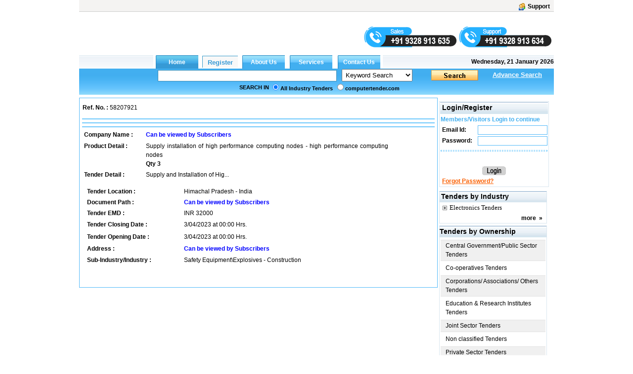

--- FILE ---
content_type: text/html; charset=utf-8
request_url: https://www.computertender.com/Tenderdetailbrief.aspx?ref=58207921&SrNo=60466114&tenders=Networking+tenders
body_size: 24309
content:

<!DOCTYPE html PUBLIC "-//W3C//DTD XHTML 1.0 Transitional//EN" "http://www.w3.org/TR/xhtml1/DTD/xhtml1-transitional.dtd">

<html xmlns="http://www.w3.org/1999/xhtml">
<head id="ctl00_Head1"><link id="ctl00_MyStyleSheet" rel="stylesheet" type="text/css" href="../app_themes/skybluetheme/common.css" /><title>
	Computer Hardware And Networking Tenders From India
</title><meta name="rating" content="General" /><meta name="expires" content="never" /><meta name="charset" content="ISO-8859-1" /><meta name="distribution" content="Global" /><meta name="robots" content="INDEX,FOLLOW" /><meta name="revisit-after" content="1 Days" /><meta content="text/html; charset=iso-8859-1" http-equiv="Content-Type" /><meta name="verify-v1" content="bosp4zBckJ7FhsZgIqlCnuJYhIcglSEdKPLsS7lxQt0" /><meta name="viewport" content="width=device-width, initial-scale=1, maximum-scale=1, user-scalable=no" />

    <script src="js/jquery-1.4.2.js" type="text/javascript"></script>
    <script src="js/jquery.autocomplete.js" type="text/javascript"></script>
    <link href="js/jquery.autocomplete.css" rel="stylesheet" type="text/css" />
    <script src="js/jquery.cycle.all.js" type="text/javascript"></script>
    <script src="js/custom.js"></script>
<meta name="keywords" content="International Computer Tenders, Computer Supplies And Manufacturing Tenders, Computer Eprocurement Tenders,computer Networking Tenders, Results." /><meta name="description" content="Tenders For Computers Tenders In India Computer Hardware Tenders,
tender Document  For Supply &amp; Installation Of Desktop And Computer" /><meta name="copyright" content="Copyright ?2009 e-Procurement Technologies Ltd All rights reserved. " /><meta name="google-site-verification" /><style type="text/css">
	.ctl00_menu1_menu1_0 { background-color:white;visibility:hidden;display:none;position:absolute;left:0px;top:0px; }
	.ctl00_menu1_menu1_1 { text-decoration:none; }
	.ctl00_menu1_menu1_2 { width:95%; }
	.ctl00_menu1_menu1_3 {  }
	.ctl00_menu1_menu1_4 { height:30px;width:159px; }
	.ctl00_menu1_menu1_5 { height:30px; }
	.ctl00_menu1_menu1_6 { border-style:none; }
	.ctl00_menu1_menu1_7 { height:30px;width:138px; }
	.ctl00_menu1_menu1_8 { width:138px; }
	.ctl00_menu1_menu1_9 { border-style:none; }
	.ctl00_menu1_menu1_10 {  }
	.ctl00_menu1_menu1_11 { border-style:none; }
	.ctl00_menu1_menu1_12 { height:30px;width:159px; }
	.ctl00_menu1_menu1_13 { border-style:none; }
	.ctl00_menu1_menu1_14 { height:30px;width:138px; }
	.ctl00_Classification_tree_0 { text-decoration:none; }
	.ctl00_Classification_tree_1 { color:Black;font-family:Tahoma;font-size:10pt; }
	.ctl00_Classification_tree_2 { padding:0px 0px 0px 0px; }
	.ctl00_Classification_tree_3 { font-weight:normal; }
	.ctl00_Classification_tree_4 {  }
	.ctl00_Classification_tree_5 { color:#5555DD; }
	.ctl00_Classification_tree_6 { padding:0px 0px 0px 0px; }
	.ctl00_ucState_treeView2_0 { text-decoration:none; }
	.ctl00_ucState_treeView2_1 { color:Black;font-family:Tahoma;font-size:10pt; }
	.ctl00_ucState_treeView2_2 { padding:0px 0px 0px 0px; }
	.ctl00_ucState_treeView2_3 { font-weight:normal; }
	.ctl00_ucState_treeView2_4 {  }
	.ctl00_ucState_treeView2_5 { color:#5555DD; }
	.ctl00_ucState_treeView2_6 { padding:0px 0px 0px 0px; }

</style></head>

<script type="text/javascript">
    function setHomepage() {
        if (document.all) {
            document.body.style.behavior = 'url(#default#homepage)';
            document.body.setHomePage('computertender.com');
        }
        else if (window.sidebar) {
            if (window.netscape) {
                try {
                    netscape.security.PrivilegeManager.enablePrivilege("UniversalXPConnect");
                }
                catch (e) {
                    alert("this action was aviod by your browser,if you want to enable,please enter about:config in your address line,and change the value of signed.applets.codebase_principal_support to true");
                }
            }
            var prefs = Components.classes['@mozilla.org/preferences-service;1'].getService(Components.interfaces.nsIPrefBranch);
            prefs.setCharPref('browser.startup.homepage', 'computertender.com');

        }
    }

</script>


<body>
    <form name="aspnetForm" method="post" action="./Tenderdetailbrief.aspx?ref=58207921&amp;SrNo=60466114&amp;tenders=Networking+tenders" id="aspnetForm">
<div>
<input type="hidden" name="__EVENTTARGET" id="__EVENTTARGET" value="" />
<input type="hidden" name="__EVENTARGUMENT" id="__EVENTARGUMENT" value="" />
<input type="hidden" name="ctl00_Classification_tree_ExpandState" id="ctl00_Classification_tree_ExpandState" value="c" />
<input type="hidden" name="ctl00_Classification_tree_SelectedNode" id="ctl00_Classification_tree_SelectedNode" value="" />
<input type="hidden" name="ctl00_Classification_tree_PopulateLog" id="ctl00_Classification_tree_PopulateLog" value="" />
<input type="hidden" name="ctl00_ucState_treeView2_ExpandState" id="ctl00_ucState_treeView2_ExpandState" value="" />
<input type="hidden" name="ctl00_ucState_treeView2_SelectedNode" id="ctl00_ucState_treeView2_SelectedNode" value="" />
<input type="hidden" name="ctl00_ucState_treeView2_PopulateLog" id="ctl00_ucState_treeView2_PopulateLog" value="" />
<input type="hidden" name="__VIEWSTATE" id="__VIEWSTATE" value="/[base64]/xQ==" />
</div>

<script type="text/javascript">
//<![CDATA[
var theForm = document.forms['aspnetForm'];
if (!theForm) {
    theForm = document.aspnetForm;
}
function __doPostBack(eventTarget, eventArgument) {
    if (!theForm.onsubmit || (theForm.onsubmit() != false)) {
        theForm.__EVENTTARGET.value = eventTarget;
        theForm.__EVENTARGUMENT.value = eventArgument;
        theForm.submit();
    }
}
//]]>
</script>


<script src="/WebResource.axd?d=jV9QAwf7H9qQ24z9_EsV5ZvI64rslV5992X4V5-Hcpi9B-Ei1z1L00HS0q1c8ATyMusUPcUEKxaU02OorB2oMEp5N1wWm4JEe569i3rwSu01&amp;t=638901724312636832" type="text/javascript"></script>


<script src="/WebResource.axd?d=BrCSNec68I-Z0Nnsm_WphZSR3WGe3NaT8E5mbCa_9NL_yL27Y4Gy4vPvrdHtX_Bzfqk9cbxZjFJC9Mgjc59hO-J6VKHoN7BTYAuoQoX-fW01&amp;t=638901724312636832" type="text/javascript"></script>
<script src="/WebResource.axd?d=wCILH-PRF3f_oIs_j-46qS7i3SgAIh0GZID5shhwsHa6KsMXq5Il1-8llK97rzwHmNECjAapKaZeNebnMTU1kuz5rABmNz6AItBc_1_uUr01&amp;t=638901724312636832" type="text/javascript"></script>
<script type="text/javascript">
//<![CDATA[

    function TreeView_PopulateNodeDoCallBack(context,param) {
        WebForm_DoCallback(context.data.treeViewID,param,TreeView_ProcessNodeData,context,TreeView_ProcessNodeData,false);
    }
var ctl00_Classification_tree_Data = null;var ctl00_ucState_treeView2_Data = null;//]]>
</script>

<div>

	<input type="hidden" name="__VIEWSTATEGENERATOR" id="__VIEWSTATEGENERATOR" value="EE0EDCE0" />
	<input type="hidden" name="__EVENTVALIDATION" id="__EVENTVALIDATION" value="/wEdABsdeGliS5MXJM1223spo0IBqKcmrSDkBpJ8st+qyoYoz/Yb4xz9F/YfApI/yFh6IF2RVeMr8Ahc3zj3tfGgjCmklkWl/F584+AUW7Q+fI0GzkVpx5uRFeML1eRLP8Q51upeZy65YxaBopmJ9iainST+LsWf3eTNcqe443ZsvHRiqDOWcQTeQeVN4GkRlwuc5Z9Q/xKZoNoLGa42luXVYPllbH93gJAxl2FRWMJVhhTz/DdlXZXTgsS1575be68K4ISLWvBhaXIWn+4XnhqiKcenYtM6qQwoxlSsjxJMwK6YTmgRaMRRzKHUaGVjW0tmG4jcqL5IvNENeO0YoWhPzWk6D9ckC8mFl3F4K3a4ZGz5Yri+FnuUcrd4l5Dv5wg1dCblNkNCYHUR3HnLwEju/6INAB4qwpnFSuvQ/oAYsEdzmRertQaz8GYu9SsRNhqY1HVI7nCJXpNs/WbVnGn+HS8sS9bbeofpexiiBaD4Q/Yd8AaTAM/YKV1V94co8zAt44NpFwJxtmpYHb+oKKtFao6Lpu5lOd/C2cJX6yPNu8biJdkEi28Ut6EjRDUy+lTwrvB7euVLpUNUGE2jO4srLIWGAoevdc0UCtvHK+Xf9fqaNQ==" />
</div>

        <div id="wholepage" class="wholepage">
            

            <div id="header">
                <div class="header90">
                    <div class="utility">
                        <table style="width: 100%" align="left">
                            <tr>
                                <td align="left" style="width: 50%">
                                    
                       
                                </td>
                                <td align="right" valign="top" style="width: 50%">
                                    
                                    
                                    <a title="Support" href="ContactUs.aspx" class="regtext_b">
                                        <img alt="Support" title="Support" src="App_Themes/LightorangeTheme/images/support_icon.gif" border="0" align="top" height="15px" /><b style="margin-left: 5px; margin-right: 2px;">Support</b></a></td>
                            </tr>
                        </table>


                    </div>

                    <div>
                        <table style='width: 100%'>
                            <tr>
                                <td align="left" style="width: 22%" valign="top">
                                    

                                    

                                </td>

                                <td style="width: 78%" valign="top" align="center">
                                    <div id="ctl00_covid1" style="margin-right: 0; text-align: right;">
                                        
                                            
                                            
                                             
                                           
                                            

                                            
                                          
                                            

                                                                  
                                            
                                            
                                        
                                         

                                                <div class="quick-mobile-contact-web">
                                                 <img id="salescall" src="/images/sales-mobile-number.png" alt="sales" title="sales" style="cursor: pointer; margin-top: 20px;"/>
                                                 <img id="supportcall" src="/images/support-mobile-number.png" alt="support" title="support" style="cursor:pointer; margin-top: 20px;"/>
                                               </div>
                                                <div class="quick-mobile-contact-mobile">
                                                  <span class="sales-no"><span class="lab">Sales :</span><a href="tel:+919328913635"> +91 9328 913 635</a></span> <span class="brack">|</span>
                                                  <span class="support-no"><span class="lab">Support :</span> <a href="tel:+919328913634"> +91 9328 913 634</a></span>
                                                </div>
</div>

                                    <div id="ctl00_divrepublicday" style="margin-right:0;text-align:right;display:none;">
                                        <a href="RegistrationProcess.aspx" target="_blank">
                                            <img src="/images/holi.jpg" alt="Happy Republic day" title="Happy Republic day">
                                        </a>
                                    </div>

                                    
                                    <div style='margin-right: 0; text-align: right; display: none;'>
                                        
                                        
                                        
                                    </div>
                                    

                              
                                         
                                </td>

                            </tr>

                        </table>
                    </div>
                </div>
            </div>
            

            <div class="SearchTab" id="search">

                <table width="960" border="0" cellspacing="0" cellpadding="0">
                    
                    
                    <tr>

                        <td style="width: 962px" cssclass="regtexthyper" id="noAppendMenu">
                            <table id="ctl00_tblMenu" cellspacing="0" cellpadding="0" border="0" border="0" style="width:960px;border-collapse:collapse;">
	<tr>
		<td class="topmenu_line"></td><td id="ctl00_tdHome" align="Center" style="border-width:0px;"><input type="submit" name="ctl00$btnHome" value="Home" id="ctl00_btnHome" title="Home" class="global" style="border-width:0px;font-weight:bold;" /></td><td id="ctl00_tdRegister" align="Center" style="border-width:0px;"><input type="submit" name="ctl00$btnRegister" value="Register" id="ctl00_btnRegister" title="Register" class="register-link" style="border-width:0px;font-weight:bold;" /></td><td id="ctl00_tdGbl" align="Center" style="border-width:0px;"><input type="submit" name="ctl00$btnaboutus" value="About Us" id="ctl00_btnaboutus" title="About Us" class="indian" style="border-width:0px;font-weight:bold;" /></td><td id="ctl00_tdservice" align="Center" style="border-width:0px;"><input type="submit" name="ctl00$btnService" value="Services" id="ctl00_btnService" title="Services" class="indian" style="border-width:0px;font-weight:bold;" /></td><td id="ctl00_tdInd" align="Center" style="border-width:0px;"><input type="submit" name="ctl00$btncontactus" value="Contact Us" id="ctl00_btncontactus" title="Contact Us" class="indian" style="border-width:0px;font-weight:bold;" /></td><td class="topmenu_last">
								&nbsp;<b>Wednesday, 21 January 2026</b>
                                    </td>
	</tr>
</table>
                        </td>
                    </tr>
                    
                    <tr>
                        <td class="centermenu" style="width: 962px">
                            


<script language="javascript" type="text/javascript">
    $(document).ready(function() {
        $("#ctl00_ucsearch1_txtsearchText").autocomplete("/Controller/AutocompleteData.ashx");

        $('#ctl00_ucsearch1_drpSearch').change(function() {

            $("#ctl00_ucsearch1_txtsearchText").unautocomplete();

            val = $('#ctl00_ucsearch1_drpSearch').val();

            if (val.toString() == "3") {
                $("#ctl00_ucsearch1_txtsearchText").autocomplete("/Controller/AutoCompleteIndustry.ashx");
            } else if (val.toString() == "4") {
                $("#ctl00_ucsearch1_txtsearchText").autocomplete("/Controller/AutoCompleteProducts.ashx");
            } else if (val.toString() == "5" || val.toString() == "6") {
                $("#ctl00_ucsearch1_txtsearchText").autocomplete("/Controller/AutocompleteData.ashx");
            } else {
                $("#ctl00_ucsearch1_txtsearchText").unautocomplete();
            }
        });

    });
</script>



<script language="javascript" type="text/javascript">
    function trimString(str) {
        str = this != window ? this : str;
        return str.replace(/^\s+/g, '').replace(/\s+$/g, '');
    }
    function validateSearch() {
        String.prototype.trim = trimString;
        if (document.getElementById("ctl00_ucsearch1_txtsearchText").value.trim() == "") {
            alert("Please Enter Searchtext");
            document.getElementById("ctl00_ucsearch1_txtsearchText").value = ""
            document.getElementById("ctl00_ucsearch1_txtsearchText").focus();
            return false
        }

        if (document.getElementById("ctl00_ucsearch1_txtsearchText").value.length <= 2) {
            alert("Please Enter Search text more then 2 Character");
            document.getElementById("ctl00_ucsearch1_txtsearchText").value = ""
            document.getElementById("ctl00_ucsearch1_txtsearchText").focus();
            return false;
        }
        if (document.getElementById('ctl00_ucsearch1_drpSearch').selectedIndex == 0) {
            var str, reg, i, ch
            str = document.getElementById('ctl00_ucsearch1_txtsearchText').value.trim();

            reg = /[0-9]+/;

            for (i = 0; i < str.length; i++) {
                ch = str.charAt(i);

                if (!reg.test(ch)) {
                    alert("Enter Only numbers (0-9)");
                    document.getElementById('ctl00_ucsearch1_txtsearchText').value = ""
                    document.getElementById('ctl00_ucsearch1_txtsearchText').focus();
                    return false;
                }
            }
        }

        return true;
    }

    function Press(e) {
        //alert(e.keycode);
        //alert(e.which);

        if (e.keycode == 13 || e.which == 13) {
            //alert("Go")
            document.getElementById("ctl00_ucsearch1_searchbt").click();
        }

    }    

</script>

<table width="100%" id="table2" cellpadding="0" cellspacing="0" style="border-collapse: collapse;">
    <tr>
        <td align="right" valign="bottom">
            <div style='float: left; text-align: center; padding-left: 50px;'>
                
                &nbsp;&nbsp;</div>
            <input name="ctl00$ucsearch1$txtsearchText" type="text" id="ctl00_ucsearch1_txtsearchText" class="TB_border src-main" onkeypress="return Press(event)" size="35" value="" onkeydown="if(event.which || event.keyCode){if ((event.which == 13) || (event.keyCode == 13)) {document.getElementById(&#39;ctl00_ucsearch1_searchbt&#39;).click();return false;}} else {return true}; " style="width:316px;border-right: #418fb4 1px solid; padding-right: 3px; border-top: #418fb4 1px solid;
                padding-left: 3px; font-size: 13px; padding-bottom: 3px; border-left: #418fb4 1px solid;
                width: 354px; padding-top: 3px; border-bottom: #418fb4 1px solid" />
        </td>
        <td align="left">
            <select name="ctl00$ucsearch1$drpSearch" id="ctl00_ucsearch1_drpSearch" class="ts" style="width:143px;">
	<option value="1">Ref No.</option>
	<option value="3">Industry</option>
	<option value="4">Product</option>
	<option selected="selected" value="38">Keyword Search</option>
	<option value="5">Word Search</option>
	<option value="6">Exact Phrase</option>
	<option value="9">State</option>

</select>
        </td>
        <td valign="bottom" align="left">
            <a onclick="return validateSearch();" id="ctl00_ucsearch1_searchbt" class="search_button" href="javascript:__doPostBack(&#39;ctl00$ucsearch1$searchbt&#39;,&#39;&#39;)" style="display:inline-block;height:23px;width:100px;"></a>
        </td>
        <td colspan="2" align="left">
            <a class="regtext" href="./advancesearch.aspx?tt="><font size="2"
                color="White"><b style="text-decoration: underline;">Advance Search</b></font></a>
        </td>
    </tr>
    <tr style="width: 100%;">
        <td id="ctl00_ucsearch1_trSearchin" colspan="5" style="width: 100%">
            <table id="ctl00_ucsearch1_searchin" width="100%" cellpadding="0" cellspacing="0">
	<tr>
		<td style="width: 40%;" align="right" valign="middle">
                        <b class="regtext_white">SEARCH IN</b>
                    </td>
		<td width="60%" valign="top">
                        <table height="100%" cellpadding="2" cellspacing="0" align="left">
                            <tr>
                                <td id="ctl00_ucsearch1_TableCell6" align="left" valign="top" style="height: 20px;">
                                    <span class="regtext_white" style="font-weight:bold;"><input id="ctl00_ucsearch1_rdall" type="radio" name="ctl00$ucsearch1$sort" value="rdall" checked="checked" /><label for="ctl00_ucsearch1_rdall">All Industry Tenders</label></span>
                                </td>
		
                                <td id="ctl00_ucsearch1_TableCell5" align="left" valign="top" style="height: 20px">
                                    <span class="regtext_white" style="font-weight:bold;"><input id="ctl00_ucsearch1_rdverticle" type="radio" name="ctl00$ucsearch1$sort" value="rdverticle" /><label for="ctl00_ucsearch1_rdverticle">computertender.com</label></span>
                                </td>
		
                                
                            </tr>
                        </table>
                    </td>
	</tr>
</table>

        </td>

    </tr>
</table>

                        </td>
                    </tr>
                    
                    
                    <tr>
                        <td style="width: 962px">
                            <table width="100%" border="0" cellspacing="0" cellpadding="0">
                                
                                
                                
                            </table>
                        </td>
                    </tr>
                    
                    
                </table>

                <table width="100%">
                    <tr>
                        <td width="40%" align="left" height="10%" colspan="regtext_b">
                            <span id="ctl00_lblText2" style="font-weight:bold;"></span></td>
                        <td align="right" width="33%" height="10%" colspan="regtext_b"></td>
                        <td width="27%"></td>
                    </tr>
                </table>
            </div>

            <div id="main">
                
    <script language="javascript" type="text/javascript">

        function saveImageAs() {
            var imgOrURL = document.getElementById('ctl00_ContentPlaceHolder1_imgScanedImage')//.document.execCommand('saveas', null);
            imgOrURL = imgOrURL.src;
            //  alert(imgOrURL);
            window.win = open(imgOrURL);
            // setTimeout('win.document.execCommand("saveas")', 100);
            return false;
        }

        function PrintTender(sr, encp) {
            remote = window.open("TenderDetailPrint.aspx?srno=" + sr + "&encp=" + encp, "remote")

        }

        function openwindow(ProductID, enr) {
            remote = window.open("CorrigendumImage.aspx?ProductID=" + ProductID + "&enr=" + enr, "remote", "height=670,width=850,location=no,menubar=no,scrollbars=yes,top=50,left=100")
        }

    </script>

    

            <div id="divTenderDetailInfo" class="borderstyle" style="background-color: White;">

                <table style="width: 100%">


                    <tr>

                        <td style="width: 100%">
                            <table style="width: 100%; height: 32px">
                                <tr>
                                    

                                    <td align="left" style="width: 33%">
                                        <span id="ctl00_ContentPlaceHolder1_Label9" class="regtext_b">Ref. No.  :</span>
                                        <span id="ctl00_ContentPlaceHolder1_lblrefNo" class="regtext">58207921</span>
                                    </td>
                                    <td align="right" style="width: 33%">
                                        
                                        &nbsp;&nbsp;
                        
                                    </td>
                                </tr>
                            </table>
                        </td>

                    </tr>

                    <tr>
                        <td style="width: 90%">
                            <table style="width: 100%">
                                <tr>
                                    <td style="height: 2px" colspan="2" class="title"></td>
                                </tr>
                                <tr>
                                    <td colspan="2" style="text-align: justify"></td>
                                </tr>
                                <tr>
                                    <td style="height: 2px" colspan="2" class="title"></td>
                                </tr>
                                <tr>
                                    <td colspan="2" style="text-align: justify"></td>
                                </tr>
                                <tr>
                                    <td style="height: 2px" colspan="2" class="title"></td>
                                </tr>
                                <tr>
                                    <td colspan="2">
                                        <table>



                                            

                                            

                                            <tr id="ctl00_ContentPlaceHolder1_trCompanyName">
	<td style="width: 20%; height: 19px;">
                                                    <span id="ctl00_ContentPlaceHolder1_Label2" class="regtext" style="font-weight:bold;">Company Name :</span>
                                                </td>
	<td style="height: 19px;">
                                                    
                                                    <b><a class="regtext" href="RegistrationProcess.aspx"><font color='blue'>Can be viewed by Subscribers</font></a></b>
                                                </td>
</tr>

                                            <tr id="ctl00_ContentPlaceHolder1_trProdDetial" valign="top">
	<td style="width: 20%" valign="top">
                                                    <span id="ctl00_ContentPlaceHolder1_Label3" class="regtext" style="font-weight:bold;">Product Detail :</span>
                                                </td>
	<td style="text-align: justify">
                                                    <span id="ctl00_ContentPlaceHolder1_lblproductdetailval" class="regtext">Supply installation of high performance computing nodes - high performance computing nodes<br><b> Qty  3</b></br></span>
                                                </td>
</tr>

                                            <tr id="ctl00_ContentPlaceHolder1_trTenderDeatial" valign="top">
	<td style="width: 20%" class="regtext"><b>Tender Detail :</b></td>
	<td style="text-align: justify">
                                                    <span id="ctl00_ContentPlaceHolder1_lblTenderDetails" class="regtext">Supply and Installation of Hig...</span></td>
</tr>

                                        </table>
                                    </td>
                                </tr>

                                <tr>
                                    <td colspan="2">
                                        <table style="width: 100%">


                                            
                                            <tr>
                                                <td colspan="2">
                                                    <table style="width: 100%">
                                                        <tr>
                                                            <td style="width: 80%;" align="left" valign="top">
                                                                <table style="width: 100%">
                                                                    
                                                                    
                                                                    <tr>
                                                                        <td style="width: 28%;" align="left">
                                                                            <span id="ctl00_ContentPlaceHolder1_Label1" class="regtext" style="font-weight:bold;">Tender Location :</span></td>
                                                                        <td>
                                                                            <span id="ctl00_ContentPlaceHolder1_lbllocationVal" class="regtext">Himachal Pradesh - India</span></td>
                                                                    </tr>
                                                                    <tr id="ctl00_ContentPlaceHolder1_trDocPath">
	<td style="width: 25%;" class="regtext"><b>Document Path :</b></td>
	<td>
                                                                            
                                                                            <b><a href="RegistrationProcess.aspx"><font color='blue'>Can be viewed by Subscribers</font></a></b>
                                                                        </td>
</tr>

                                                                    
                                                                    <tr id="ctl00_ContentPlaceHolder1_trEmd">
	<td style="width: 25%; height: 12px">
                                                                            <span id="ctl00_ContentPlaceHolder1_EMD" class="regtext" style="font-weight:bold;">Tender EMD :</span></td>
	<td style="width: 75%; height: 12px" class="linkneedbank">
                                                                            <span id="ctl00_ContentPlaceHolder1_lblcurrEMD" disabled="disabled" class="regtext" style="font-weight:normal;">INR</span>
                                                                            <span id="ctl00_ContentPlaceHolder1_lblEMD" class="regtext" style="font-weight:normal;">32000</span>
                                                                        </td>
</tr>

                                                                    
                                                                    <tr>
                                                                        <td style="width: 25%; height: 21px">
                                                                            <span id="ctl00_ContentPlaceHolder1_Label8" class="regtext" style="font-weight:bold;">Tender Closing Date :</span></td>

                                                                        <td style="height: 21px">

                                                                            <span id="ctl00_ContentPlaceHolder1_lblclosingdateval" class="regtext">3/04/2023 at 00:00 Hrs.</span></td>

                                                                    </tr>
                                                                    <tr id="ctl00_ContentPlaceHolder1_trOpening">
	<td style="width: 25%; height: 21px">
                                                                            <span id="ctl00_ContentPlaceHolder1_Label5" class="regtext" style="font-weight:bold;">Tender Opening Date :</span></td>
	<td style="height: 21px">
                                                                            <span id="ctl00_ContentPlaceHolder1_lblopeningDate" class="regtext">3/04/2023 at 00:00 Hrs.</span></td>
</tr>

                                                                    <tr id="ctl00_ContentPlaceHolder1_trAddr">
	<td style="width: 25%;" class="regtext" valign="top"><b>Address :</b></td>
	<td>
                                                                            
                                                                            <b><a href="RegistrationProcess.aspx"><font color='blue'>Can be viewed by Subscribers</font></a></b>
                                                                        </td>
</tr>


                                                                    <tr id="ctl00_ContentPlaceHolder1_trIndustry">
	<td style="width: 25%; height: 21px" class="regtext">
                                                                            <b>Sub-Industry/Industry :</b></td>
	<td style="height: 21px">
                                                                            <span id="ctl00_ContentPlaceHolder1_lblSubIndustry" class="regtext">Safety Equipment\Explosives - Construction</span>
                                                                            &nbsp;&nbsp;
                                                                        </td>
</tr>


                                                                    
                                                                    
                                                                </table>
                                                            </td>

                                                            
                                                        </tr>
                                                    </table>
                                                </td>
                                            </tr>
                                        </table>
                                    </td>
                                </tr>
                                
                                <tr>
                                    
                                </tr>
                                <tr>
                                    <td align="left" style="height: 21px" colspan="2">
                                        <div>
                                            
                                            
                                        </div>
                                    </td>
                                </tr>



                            </table>

                        </td>
                    </tr>


                    


                    <tr>
                        
                    </tr>

                </table>


            </div>
            <input type="hidden" name="ctl00$ContentPlaceHolder1$hdnclosingdate" id="ctl00_ContentPlaceHolder1_hdnclosingdate" value="2" />
            <input type="hidden" name="ctl00$ContentPlaceHolder1$hdnSrno" id="ctl00_ContentPlaceHolder1_hdnSrno" value="60466114" />
            <input type="hidden" name="ctl00$ContentPlaceHolder1$hdntp" id="ctl00_ContentPlaceHolder1_hdntp" value="2" />
        

            </div>
            <div id="ctl00_logindiv" style="margin-top: 0; left: 2px; top: -3px;">
                <table style="margin-top: 0">
                    
                    

                    
                    
                    
                    
                    <tr>
			   
                        
                        
                    </tr>
                    <tr>
			
                    </tr>
		    

                    


                    <tr>
                        <td>
                           <div id="ctl00_DivLogin" style="width: 220px; left: 2px;" class="loginbox">
                                


<head>
 
<script language="javascript" type="text/javascript">


    function trimString(str) {
        str = this != window ? this : str;
        return str.replace(/^\s+/g, '').replace(/\s+$/g, '');
    }

    function ValidateLogin() {

        String.prototype.trim = trimString;

        
        if (document.getElementById("ctl00_ucLogin1_txtEmailId").value.trim() == "") {
            alert("Please enter Email Id!");
            document.getElementById("ctl00_ucLogin1_txtEmailId").value = ""
            document.getElementById("ctl00_ucLogin1_txtEmailId").focus();
            return (false);
        }

        if (document.getElementById("ctl00_ucLogin1_txtPassword").value.trim() == "") {
            alert("Please enter Password!");
            document.getElementById("ctl00_ucLogin1_txtPassword").value = ""
            document.getElementById("ctl00_ucLogin1_txtPassword").focus();
            return (false);
        }

        if (echeck(document.getElementById("ctl00_ucLogin1_txtEmailId").value) == false) {
            document.getElementById("ctl00_ucLogin1_txtEmailId").value = ""
            document.getElementById("ctl00_ucLogin1_txtEmailId").focus()
            return (false);
        }

    }


    function echeck(str) {
        var at = "@"
        var dot = "."
        var lat = str.indexOf(at)
        var lstr = str.length
        var ldot = str.indexOf(dot)
        if (str.indexOf(at) == -1) {
            alert("Invalid E-mail ID")
            return false
        }

        if (str.indexOf(at) == -1 || str.indexOf(at) == 0 || str.indexOf(at) == lstr) {
            alert("Invalid E-mail ID")
            return false
        }

        if (str.indexOf(dot) == -1 || str.indexOf(dot) == 0 || str.indexOf(dot) == lstr) {
            alert("Invalid E-mail ID")
            return false
        }

        if (str.indexOf(at, (lat + 1)) != -1) {
            alert("Invalid E-mail ID")
            return false
        }

        if (str.substring(lat - 1, lat) == dot || str.substring(lat + 1, lat + 2) == dot) {
            alert("Invalid E-mail ID")
            return false
        }

        if (str.indexOf(dot, (lat + 2)) == -1) {
            alert("Invalid E-mail ID")
            return false
        }

        if (str.indexOf(" ") != -1) {
            alert("Invalid E-mail ID")
            return false
        }

        return true
    }

</script>
</head>


   <div id="ctl00_ucLogin1_Panel1" onkeypress="javascript:return WebForm_FireDefaultButton(event, &#39;ctl00_ucLogin1_btnsubmit&#39;)">
	

<table style="width:100%" cellpadding="0" cellspacing="0">
<tr id="ctl00_ucLogin1_trRegUser">
		<td>
   <table style="width:100%" cellpadding="1" cellspacing="1" >
<tr><td style="width:100%"  class="TitleText" style="text-align:left;cursor:default" align="left" colspan="2">&nbsp;<b style="font-size:14px" class="regtext">Login/Register</b></td></tr>


<tr style="height:10px"><td id="ctl00_ucLogin1_tdlogin" colspan="2" align="left" class="headerText">

    Members/Visitors Login to continue
</td>
		</tr>  
<tr>
    <td class="regtext_b" style="width:35%" align="left">&nbsp;Email Id:</td>
   
    <td align="left" ><input name="ctl00$ucLogin1$txtEmailId" type="text" id="ctl00_ucLogin1_txtEmailId" class="TB_border" style="width:135px" /></td>
</tr>
<tr>
    <td class="regtext_b" style="width:35%" align="left">&nbsp;Password:</td>
   
    <td align="left">
        <input name="ctl00$ucLogin1$txtPassword" type="password" id="ctl00_ucLogin1_txtPassword" class="TB_border" onkeydown="if(event.which || event.keyCode){if ((event.which == 13) || (event.keyCode == 13)) {document.getElementById(&#39;ctl00_ucLogin_btnsubmit&#39;).click();return false;}} else {return true}; " style="width:135px" />
        
     </td>
</tr>

<tr style="height:10px"><td colspan="2"> <hr  class="dotborderstyle"  /></td></tr>
<tr>
    <td colspan="2" align=center style="width:80%">
       <br />
    </td>
</tr>
<tr>
    <td colspan="2" align="center">
       <input type="image" name="ctl00$ucLogin1$btnsubmit" id="ctl00_ucLogin1_btnsubmit" src="images/login-button.gif" onclick="return ValidateLogin();" style="border-width:0px;" />
    </td>
</tr>

 <tr id="ctl00_ucLogin1_TR2">
			<td colspan="2" align="left" class="regtext">
        &nbsp;<a href="ForgotPassword.aspx" style="color:#FA5F01;text-decoration:underline;font-weight:bold;">Forgot Password?</a> 
    </td>
		</tr>
		

</table>
 </td>
	</tr>
	
</table>
 
</div>
                                </div>
                            <div style="height: 4px;"></div>
                            
                        </td>
                    </tr>
                     <tr>
                        <td>
                             <div id="ctl00_DivClassification" style="width: 218px; margin-top: 0; left: 2px; top: -3px;">
                                <table style="max-height: 600px" class="loginbox" cellspacing="0" cellpadding="0" width="100%" border="0">
                                    <tr>
                                        <td class="TitleText" style="text-align: left; cursor: default">&nbsp;<b style="font-family: Arial; font-size: 14px">Tenders by Industry</b></td>
                                    </tr>
                                    <tr>
                                        <td>
                                            

    <div style="vertical-align:top">
    
    
    
    <table  border="0" cellpadding="1" cellspacing="0" style="border-collapse: collapse;width: 100%" >
       <tr>
        <td  align = "left">
 
            <a href="#ctl00_Classification_tree_SkipLink"><img alt="Skip Navigation Links." src="/WebResource.axd?d=RdFs9ieEEDXTpkqXs9rdDPR_wJ7e3bU_oWDm6_0WiPxz9Ddupdt3Lc9WSwgEhraIUVTexAWwtl4htv6xQCcq3MbBkenj9j8Axy0fbRy4Ss41&amp;t=638901724312636832" width="0" height="0" style="border-width:0px;" /></a><div id="ctl00_Classification_tree" class="regtext" style="text-decoration:none;width:100%;">
	<table cellpadding="0" cellspacing="0" style="border-width:0;">
		<tr>
			<td><a id="ctl00_Classification_treen0" href="javascript:TreeView_PopulateNode(ctl00_Classification_tree_Data,0,document.getElementById(&#39;ctl00_Classification_treen0&#39;),document.getElementById(&#39;ctl00_Classification_treet0&#39;),null,&#39; &#39;,&#39;Electronics                 Tenders&#39;,&#39;ind&#39;,&#39;f&#39;,&#39;&#39;,&#39;t&#39;)"><img src="images/TreeLineImages/plus.gif" alt="Expand Electronics                 Tenders" style="border-width:0;" /></a></td><td class="ctl00_Classification_tree_2"><span class="ctl00_Classification_tree_0 ctl00_Classification_tree_1" id="ctl00_Classification_treet0">Electronics                 Tenders</span></td>
		</tr><tr style="height:0px;">
			<td></td>
		</tr>
	</table>
</div><a id="ctl00_Classification_tree_SkipLink"></a>
        </td></tr> 
        <tr>
            <td align="right" colspan="2">
                <strong class="commontext1"><a href='Classification.aspx?t=sbp'>
                 more</a>&nbsp; &raquo;</strong>
            </td>
        </tr>
    </table>
         
    </div>
                                        </td>
                                    </tr>
                                </table>
                            </div>
                            
                        </td>
                    </tr>
                    <tr>
                      <td>
                          <div id="ctl00_Div2" style="width: 218px; margin-top: 0; left: 2px; top: -3px;">
                                <table style="max-height: 600px" class="loginbox" cellspacing="0" cellpadding="0" width="100%" border="0">
                                    <tr>
                                        
                                        <td class="TitleText" style="text-align: left; cursor: default"><b style="font-family: Arial; font-size: 14px">Tenders by Ownership</b></td>
                                        
                                    </tr>
                                    <tr>
                                        <td align="left">
                                            <input type="hidden" name="ctl00$ucOwnership1$valueOfOwnerShip" id="ctl00_ucOwnership1_valueOfOwnerShip" value="computertender.com" />
<style>
    table#ctl00_Classification_TblProducts tr a:hover {
    color: #1091dd !important;
}

 div#ctl00_Div2 table.loginbox tr {
    float: left;
    width: 100% !important;
    display: inline-table;
    margin: 0px 0 3px 0;
}

div#ctl00_Div2 table.loginbox tr a {
    display: block;
    text-align: left;
    margin-left: 6px;
}
.industrylist:Hover {
    border: 0px solid #ddd;
    background: none !important;
        font-weight: normal;
       font-family: Arial, Helvetica, sans-serif;
    font-size: 12px;
        color: #1091dd;
}
div#ctl00_Div2 table.loginbox tr td {
    padding: 0 0 1px 0;
}
strong.commontext1 {
    display: flex;
    justify-content: flex-end;
    margin-right: 7px;
}
table#tbl tr:nth-child(odd) {
    background: #f0f0f0;
    border-bottom: 1px solid #e2e2e2;
    border-top: 1px solid #e2e2e2;
}
img.StateArrow {                   /*Added by Priyanka on 08-02-2024*/
    max-width: 10px !important;
    height: 6px !important;
}

</style>


<table id="tbl" style="width:100%" >
    
 <tr>
    <td <img class="StateArrow" src="../images/StateArrow.gif" alt="" /></td>
    <td align="left">
    <a class="industrylist"  style="text-decoration:none;" href='./quicksearch.aspx?st=qs&SerCat=24&Text=Central Government/Public Sector&SerText=1&si=2'>
        Central Government/Public Sector Tenders
    </a>
   </td>
 </tr>      
 
  <tr>
    <td <img class="StateArrow" src="../images/StateArrow.gif" alt="" /></td>
    <td align="left">
    <a class="industrylist"  style="text-decoration:none;" href='./quicksearch.aspx?st=qs&SerCat=24&Text=Co-operatives&SerText=2&si=2'>
        Co-operatives Tenders
    </a>
   </td>
 </tr> 
 
 
  <tr>
    <td <img class="StateArrow" src="../images/StateArrow.gif" alt="" /></td>
    <td align="left">
    <a class="industrylist"  style="text-decoration:none;" href='./quicksearch.aspx?st=qs&SerCat=24&Text=Corporations/ Associations/ Others&SerText=3&si=2'>
        Corporations/ Associations/ Others Tenders
    </a>
   </td>
 </tr> 
 
  <tr>
    <td <img class="StateArrow" src="../images/StateArrow.gif" alt="" /></td>
    <td align="left">
    <a class="industrylist"  style="text-decoration:none;" href='./quicksearch.aspx?st=qs&SerCat=24&Text=Education and Research Institutes&SerText=11&si=2'>
        Education & Research Institutes Tenders
    </a>
   </td>
 </tr> 
 
 
  <tr>
    <td <img class="StateArrow" src="../images/StateArrow.gif" alt="" /></td>
    <td align="left">
    <a class="industrylist"  style="text-decoration:none;" href='./quicksearch.aspx?st=qs&SerCat=24&Text=Joint Sector&SerText=4&si=2'>
        Joint Sector Tenders
    </a>
   </td>
 </tr> 
 
  <tr>
    <td <img class="StateArrow" src="../images/StateArrow.gif" alt="" /></td>
    <td align="left">
    <a class="industrylist"  style="text-decoration:none;" href='./quicksearch.aspx?st=qs&SerCat=24&Text=Non classified&SerText=9&si=2'>
        Non classified Tenders
    </a>
   </td>
 </tr> 
 
  <tr>
    <td <img class="StateArrow" src="../images/StateArrow.gif" alt="" /></td>
    <td align="left">
    <a class="industrylist"  style="text-decoration:none;" href='./quicksearch.aspx?st=qs&SerCat=24&Text=Private Sector&SerText=5&si=2'>
        Private Sector Tenders
    </a>
   </td>
 </tr> 
 
  <tr>
    <td <img class="StateArrow" src="../images/StateArrow.gif" alt="" /></td>
    <td align="left">
    <a class="industrylist"  style="text-decoration:none;" href='./quicksearch.aspx?st=qs&SerCat=24&Text=Research Institutes&SerText=12&si=2'>
        Research Institutes Tenders
    </a>
   </td>
 </tr>  
 
   <tr>
    <td <img class="StateArrow" src="../images/StateArrow.gif" alt="" /></td>
    <td align="left">
    <a class="industrylist"  style="text-decoration:none;" href='./quicksearch.aspx?st=qs&SerCat=24&Text=State Government&SerText=8&si=2'>
        State Government Tenders
    </a>
   </td>
 </tr>  
 
   <tr>
    <td <img class="StateArrow" src="../images/StateArrow.gif" alt="" /></td>
    <td align="left">
    <a class="industrylist"  style="text-decoration:none;" href='./quicksearch.aspx?st=qs&SerCat=24&Text=Trust&SerText=10&si=2'>
        Trust Tenders
    </a>
   </td>
 </tr>  
  </table>


<script>

    window.onload = function () {

        var valueOfDomain = document.getElementById('ctl00_ucOwnership_valueOfOwnerShip').value.trim()
        var newArr = [];
        var sigleState;
        var reWhiteSpace = new RegExp("\\s+");
        if (reWhiteSpace.test(valueOfDomain)) {
            var arr = valueOfDomain.split(" ")
            for (var i = 0; i < arr.length; i++) {
                newArr.push(arr[i].charAt().toUpperCase() + arr[i].slice(1))
            }
            //for (var t of arr) {
            //    valueOfDomain = t.charAt().toUpperCase() + t.slice(1)
            //}
        }
        else {
            valueOfDomain = valueOfDomain.charAt().toUpperCase() + valueOfDomain.slice(1)
            sigleState = valueOfDomain
        }
        //var valueOfDomain = valueOfDomain.charAt().toUpperCase() + valueOfDomain.slice(1)
        var table = document.getElementById("tbl");
        var arrOfaTags = table.querySelectorAll('a')

        //for (var i = 0; i < arrOfaTags.length; i++) {
        //    arrOfaTags[i].prepend(valueOfDomain)
        //    name.charAt().toUpperCase() + name.slice(1)
        //}
        for (var items of arrOfaTags) {
            items.prepend(newArr.join(' ') || sigleState)
        }

    }
</script>

                                        </td>
                                    </tr>
                                </table>
                            </div>
                            
                      </td>
                  </tr>

                    
                    <tr>
                        <td style="height: 262px" valign="top">
                            
                            <div id="ctl00_DivState" style="width: 218px; margin-top: 0; left: 2px; top: -3px;">
                                <table style="max-height: 600px" class="loginbox" cellspacing="0" cellpadding="0"
                                    width="100%" border="0">
                                    <tr>
                                        <td class="TitleText" style="text-align: left; cursor: default">&nbsp;<b style="font-family: Arial; font-size: 14px">Tenders by State in India</b>
                                        </td>
                                    </tr>
                                    <tr>
                                        <td align="left">
                                            <input type="hidden" name="ctl00$ucState$valueOfState" id="ctl00_ucState_valueOfState" value="computer" />
<span id="ctl00_ucState_hiddenval" value="&lt;%clsgeturl.geturlwithoutwww%>" hidden=""></span>
<span id="ctl00_ucState_Span1" value="&lt;%clsgeturl.geturlwithoutwww%>" hidden="">False</span>


<table style="width: 100%" id="tblstate" >

    <tr>
        <td>
            <img src="../images/StateArrow.gif" alt="" /></td>
        <td align="left">
            <a class="industrylist" style="text-decoration: none;" href='./quicksearch.aspx?st=qs&SerCat=9&SerText=Andhra Pradesh&si=2'>Andhra Pradesh Tenders
            </a>
        </td>
    </tr>

    <tr>
        <td>
            <img src="../images/StateArrow.gif" alt="" /></td>
        <td align="left">
            <a class="industrylist" style="text-decoration: none;" href='./quicksearch.aspx?st=qs&SerCat=9&SerText=Delhi&si=2'>Delhi Tenders
            </a>
        </td>
    </tr>
    <tr>
        <td>
            <img src="../images/StateArrow.gif" alt="" /></td>
        <td align="left">
            <a class="industrylist" style="text-decoration: none;" href='./quicksearch.aspx?st=qs&SerCat=9&SerText=Gujarat&si=2'>Gujarat Tenders
            </a>
        </td>
    </tr>
    <tr>
        <td>
            <img src="../images/StateArrow.gif" alt="" /></td>
        <td align="left">
            <a class="industrylist" style="text-decoration: none;" href='./quicksearch.aspx?st=qs&SerCat=9&SerText=Madhya Pradesh&si=2'>Madhya Pradesh Tenders
            </a>
        </td>
    </tr>
    <tr>
        <td>
            <img src="../images/StateArrow.gif" alt="" /></td>
        <td align="left">
            <a class="industrylist" style="text-decoration: none;" href='./quicksearch.aspx?st=qs&SerCat=9&SerText=Maharashtra&si=2'>Maharashtra Tenders
            </a>
        </td>
    </tr>
    <tr>
        <td>
            <img src="../images/StateArrow.gif" alt="" /></td>
        <td align="left">
            <a class="industrylist" style="text-decoration: none;" href='./quicksearch.aspx?st=qs&SerCat=9&SerText=Rajasthan&si=2'>Rajasthan Tenders
            </a>
        </td>
        <tr>
            <td>
                <img src="../images/StateArrow.gif" alt="" /></td>
            <td align="left">
                <a class="industrylist" style="text-decoration: none;" href='./quicksearch.aspx?st=qs&SerCat=9&SerText=Tamil Nadu&si=2'>Tamil Nadu Tenders
                </a>
            </td>
        </tr>
    <tr>
        <td>
            <img src="../images/StateArrow.gif" alt="" /></td>
        <td align="left">
            <a class="industrylist" style="text-decoration: none;" href='./quicksearch.aspx?st=qs&SerCat=9&SerText=Uttar Pradesh&si=2'>Uttar Pradesh Tenders
            </a>
        </td>
    </tr>
    <tr>
        <td>
            <img src="../images/StateArrow.gif" alt="" /></td>
        <td align="left">
            <a class="industrylist" style="text-decoration: none;" href='./quicksearch.aspx?st=qs&SerCat=9&SerText=West Bengal&si=2'>West Bengal Tenders
            </a>
        </td>
    </tr>

   <tr>
    <td align="right" colspan="2">
        <strong class="commontext1"><a href='./Allstate.aspx?tt='>
         more</a>&nbsp; &raquo;</strong>
    </td>
</tr>  

</table>
<script type="text/javascript">
    $(document).ready(function () {
	
        var valueOfDomainState = document.getElementById('ctl00_ucState_valueOfState').value.trim();
        valueOfDomainState = valueOfDomainState + " ";
        var newArr = [];
        var sigleState;
        var reWhiteSpace = new RegExp("\\s+");
        if (reWhiteSpace.test(valueOfDomainState)) {
            var arr = valueOfDomainState.split(" ")
            for (var i = 0; i < arr.length; i++) {
                newArr.push(arr[i].charAt().toUpperCase() + arr[i].slice(1))
            }
            //for (var t of arr) {
            //    valueOfDomain = t.charAt().toUpperCase() + t.slice(1)
            //}
        }
        else {
            valueOfDomainState = valueOfDomainState.charAt().toUpperCase() + valueOfDomainState.slice(1)
            sigleState = valueOfDomainState
        }
        //var valueOfDomain = valueOfDomain.charAt().toUpperCase() + valueOfDomain.slice(1)
        var table = document.getElementById("tblstate");
        var arrOfaTags = table.querySelectorAll('a')

        //for (var i = 0; i < arrOfaTags.length; i++) {
        //    arrOfaTags[i].prepend(valueOfDomain)
        //    name.charAt().toUpperCase() + name.slice(1)
        //}
        for (var items of arrOfaTags) {
            items.prepend(newArr.join(' ') || sigleState)
        }
    })
</script>





                                        </td>
                                    </tr>
                                </table>
                            </div>
                            <div style="height: 4px;"></div>
                            

                            <div style="height: 4px;"></div>





                            

                            
                           
                            

                                 

                        </td>
                    </tr>
                    <tr style="height: 10">
                        <td></td>
                    </tr>
                    
                </table>



            </div>
            
            <div id="footer" style="margin-bottom: 0; left: 2px; bottom: -3px;">
                
<div style="margin-bottom: 0; left: 2px; bottom: -3px;">
    <table style="border-collapse: collapse; border: 0px solid #000000; width: 100%"
        class="borderstyle">
        <tr style="height: 10px">
        </tr>
        <tr>
            <td align="center" style="line-height: 18px; width: 100%; height: 70" class="regtext">
                 
                <a href="RegisterNow.aspx"><b>Register</b></a> |
                
                <a href="ContactUs.aspx"><b>Contact Us</b></a> | <a href="Aboutus.aspx"><b>About Us</b></a>
                | <a href="ContactUs.aspx"><b>Support</b></a>
                
                | <a href="/TermsOfUse.aspx" target="_blank"><b>Terms of Use</b></a>
                    | <a href="/PrivacyPolicy.aspx" target="_blank"><b>Privacy Policy</b></a>

                 
                <br />
                <font style="color: Blue">This site is best viewed in Internet Explorer 6.0 or higher
                    version at a minimum screen resolution of 1024 x 768 </font>
                <br />
                
                <span class="regtext">
                     
                    Copyright &copy; 2026
                    e-Procurement Technologies Ltd
                    All rights reserved.
                    
                </span>
                
            </td>
            <td>
                
            </td>
            
        </tr>
    </table>
</div>
            </div>
            
        </div>

        <input type="hidden" name="ctl00$hdntheme" id="ctl00_hdntheme" value="../app_themes/skybluetheme/common.css" />
        <div class="mobile-menu" id="MobileMenu">
            <div class="close" onclick="closeNav()"></div>
        </div>

    
<script type="text/javascript">
//<![CDATA[
var ctl00_Classification_tree_ImageArray =  new Array('', '', '', '/WebResource.axd?d=Jchg0s7zUXWYd0Aw8ynS1djbEJaz9sjunUA2SEixmSrsvCdq-vM2p63j0XnJqN6hMnL-S3IQSphNXMimS7bCOOGPfKx856h8qii5k1Ro625_fSwHIE5qZbmkGVOFzFY-0&t=638901724312636832', 'images/TreeLineImages/plus.gif', 'images/TreeLineImages/minus.gif');
var ctl00_ucState_treeView2_ImageArray =  new Array('', '', '', '/WebResource.axd?d=Jchg0s7zUXWYd0Aw8ynS1djbEJaz9sjunUA2SEixmSrsvCdq-vM2p63j0XnJqN6hMnL-S3IQSphNXMimS7bCOOGPfKx856h8qii5k1Ro625_fSwHIE5qZbmkGVOFzFY-0&t=638901724312636832', 'images/TreeLineImages/plus.gif', 'images/TreeLineImages/minus.gif');
//]]>
</script>


<script type="text/javascript">
//<![CDATA[
var ctl00_menu1_menu1_Data = new Object();
ctl00_menu1_menu1_Data.disappearAfter = 500;
ctl00_menu1_menu1_Data.horizontalOffset = 0;
ctl00_menu1_menu1_Data.verticalOffset = 0;
ctl00_menu1_menu1_Data.hoverClass = 'ctl00_menu1_menu1_14 dark_Dynamicmenu';
ctl00_menu1_menu1_Data.hoverHyperLinkClass = 'ctl00_menu1_menu1_13 dark_Dynamicmenu';
ctl00_menu1_menu1_Data.staticHoverClass = 'ctl00_menu1_menu1_12 dark';
ctl00_menu1_menu1_Data.staticHoverHyperLinkClass = 'ctl00_menu1_menu1_11 dark';
ctl00_menu1_menu1_Data.iframeUrl = '/WebResource.axd?d=kHGlCk4I_GRMCdMxQOHA7zG3w3tADMv_PPcs_lzMJRyv3ABKpwRX19ZRrbLygy2jjA-GogGevBKt2PSMNmI_nOgFUNdRRIs05EBC_WDIq3Y1&t=638901724312636832';

var callBackFrameUrl='/WebResource.axd?d=kHGlCk4I_GRMCdMxQOHA7zG3w3tADMv_PPcs_lzMJRyv3ABKpwRX19ZRrbLygy2jjA-GogGevBKt2PSMNmI_nOgFUNdRRIs05EBC_WDIq3Y1&t=638901724312636832';
WebForm_InitCallback();var ctl00_Classification_tree_Data = new Object();
ctl00_Classification_tree_Data.images = ctl00_Classification_tree_ImageArray;
ctl00_Classification_tree_Data.collapseToolTip = "Collapse {0}";
ctl00_Classification_tree_Data.expandToolTip = "Expand {0}";
ctl00_Classification_tree_Data.expandState = theForm.elements['ctl00_Classification_tree_ExpandState'];
ctl00_Classification_tree_Data.selectedNodeID = theForm.elements['ctl00_Classification_tree_SelectedNode'];
ctl00_Classification_tree_Data.selectedClass = 'ctl00_Classification_tree_6 ';
ctl00_Classification_tree_Data.selectedHyperLinkClass = 'ctl00_Classification_tree_5 ';
(function() {
  for (var i=0;i<6;i++) {
  var preLoad = new Image();
  if (ctl00_Classification_tree_ImageArray[i].length > 0)
    preLoad.src = ctl00_Classification_tree_ImageArray[i];
  }
})();
ctl00_Classification_tree_Data.lastIndex = 1;
ctl00_Classification_tree_Data.populateLog = theForm.elements['ctl00_Classification_tree_PopulateLog'];
ctl00_Classification_tree_Data.treeViewID = 'ctl00$Classification$tree';
ctl00_Classification_tree_Data.name = 'ctl00_Classification_tree_Data';
var ctl00_ucState_treeView2_Data = new Object();
ctl00_ucState_treeView2_Data.images = ctl00_ucState_treeView2_ImageArray;
ctl00_ucState_treeView2_Data.collapseToolTip = "Collapse {0}";
ctl00_ucState_treeView2_Data.expandToolTip = "Expand {0}";
ctl00_ucState_treeView2_Data.expandState = theForm.elements['ctl00_ucState_treeView2_ExpandState'];
ctl00_ucState_treeView2_Data.selectedNodeID = theForm.elements['ctl00_ucState_treeView2_SelectedNode'];
ctl00_ucState_treeView2_Data.selectedClass = 'ctl00_ucState_treeView2_6 ';
ctl00_ucState_treeView2_Data.selectedHyperLinkClass = 'ctl00_ucState_treeView2_5 ';
(function() {
  for (var i=0;i<6;i++) {
  var preLoad = new Image();
  if (ctl00_ucState_treeView2_ImageArray[i].length > 0)
    preLoad.src = ctl00_ucState_treeView2_ImageArray[i];
  }
})();
ctl00_ucState_treeView2_Data.lastIndex = 0;
ctl00_ucState_treeView2_Data.populateLog = theForm.elements['ctl00_ucState_treeView2_PopulateLog'];
ctl00_ucState_treeView2_Data.treeViewID = 'ctl00$ucState$treeView2';
ctl00_ucState_treeView2_Data.name = 'ctl00_ucState_treeView2_Data';
//]]>
</script>
</form>
    
<script type="application/ld+json">
{
"@context": "https://schema.org/",
"@type": "Product",
"name": "One Tender",
"headline": "Onetender provides tender information services",
"description": "Onetender assures maximum verified business opportunities from around the world in form of Tenders, RFP, RFQ, EOI, Reverse Auction, Forward eAuction",
"aggregateRating": {
"@type": "AggregateRating",
"ratingValue": "4.8",
"bestRating": "5",
"ratingCount": "1529"
}
}
</script>


</body>
</html>



<script type="text/javascript">
    document.getElementById("salescall").addEventListener("click", function() {
        var phoneNumber = "9328913635"; 
        window.location.href = "tel:" + phoneNumber;
    });
     document.getElementById("supportcall").addEventListener("click", function() {
        var phoneNumber = "9328913634";
        window.location.href = "tel:" + phoneNumber;
    });
</script>


<script type="text/javascript">
    $(document).ready(function () {
        
        var DomainName = $('#ctl00_hdnDomainVal').text();
        $('#ctl00_DivState td b').prepend(DomainName+' ');
        $('#ctl00_Div2 td b').prepend(DomainName+' ');
    })
</script>